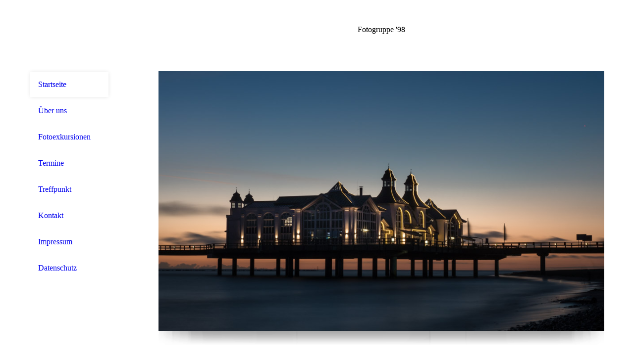

--- FILE ---
content_type: text/html; charset=utf-8
request_url: https://fotogruppe98berlin.de/
body_size: 24366
content:
<!DOCTYPE html><html lang="de"><head><meta http-equiv="Content-Type" content="text/html; charset=UTF-8"><title>Fotogruppe  - Startseite</title><link href="https://fotogruppe98berlin.de/Startseite/" rel="canonical"><meta content="Fotogruppe  - Startseite" property="og:title"><meta content="website" property="og:type"><meta content="https://fotogruppe98berlin.de/Startseite/" property="og:url"><script>
              window.beng = window.beng || {};
              window.beng.env = {
                language: "en",
                country: "US",
                mode: "deploy",
                context: "page",
                pageId: "000003890874",
                pageLanguage: "de",
                skeletonId: "",
                scope: "1867494",
                isProtected: false,
                navigationText: "Startseite",
                instance: "1",
                common_prefix: "https://strato-editor.com",
                design_common: "https://strato-editor.com/beng/designs/",
                design_template: "sys/cm_dh_080",
                path_design: "https://strato-editor.com/beng/designs/data/sys/cm_dh_080/",
                path_res: "https://strato-editor.com/res/",
                path_bengres: "https://strato-editor.com/beng/res/",
                masterDomain: "",
                preferredDomain: "",
                preprocessHostingUri: function(uri) {
                  
                    return uri || "";
                  
                },
                hideEmptyAreas: true
              };
            </script><script xmlns="http://www.w3.org/1999/xhtml" src="https://strato-editor.com/cm4all-beng-proxy/beng-proxy.js"></script><link xmlns="http://www.w3.org/1999/xhtml" rel="stylesheet" href="https://strato-editor.com/.cm4all/e/static/3rdparty/font-awesome/css/font-awesome.min.css"></link><link rel="stylesheet" type="text/css" href="https://strato-editor.com/.cm4all/res/static/libcm4all-js-widget/3.89.7/css/widget-runtime.css" />
<link rel="stylesheet" type="text/css" href="https://strato-editor.com/.cm4all/res/static/beng-editor/5.3.138/css/deploy.css" />
<link rel="stylesheet" type="text/css" href="https://strato-editor.com/.cm4all/res/static/libcm4all-js-widget/3.89.7/css/slideshow-common.css" />
<script src="https://strato-editor.com/.cm4all/res/static/jquery-1.7/jquery.js"></script><script src="https://strato-editor.com/.cm4all/res/static/prototype-1.7.3/prototype.js"></script><script src="https://strato-editor.com/.cm4all/res/static/jslib/1.4.1/js/legacy.js"></script><script src="https://strato-editor.com/.cm4all/res/static/libcm4all-js-widget/3.89.7/js/widget-runtime.js"></script>
<script src="https://strato-editor.com/.cm4all/res/static/libcm4all-js-widget/3.89.7/js/slideshow-common.js"></script>
<script src="https://strato-editor.com/.cm4all/res/static/beng-editor/5.3.138/js/deploy.js"></script>
<script type="text/javascript" src="https://strato-editor.com/.cm4all/uro/assets/js/uro-min.js"></script><link rel="stylesheet" type="text/css" href="https://strato-editor.com/.cm4all/designs/static/sys/cm_dh_080/1686178818.24/css/main.css"><link rel="stylesheet" type="text/css" href="https://strato-editor.com/.cm4all/designs/static/sys/cm_dh_080/1686178818.24/css/responsive.css"><link rel="stylesheet" type="text/css" href="https://strato-editor.com/.cm4all/designs/static/sys/cm_dh_080/1686178818.24/css/cm-templates-global-style.css"><meta name="viewport" content="width=device-width, initial-scale=1"><script type="text/javascript" language="javascript" src="https://strato-editor.com/.cm4all/designs/static/sys/cm_dh_080/1686178818.24/js/doubletaptogo.js"></script><script type="text/javascript" language="javascript" src="https://strato-editor.com/.cm4all/designs/static/sys/cm_dh_080/1686178818.24/js/initialise.js"></script><script type="text/javascript" language="javascript" src="https://strato-editor.com/.cm4all/designs/static/sys/cm_dh_080/1686178818.24/js/cm_template-focus-point.js"></script><script type="text/javascript" language="javascript" src="https://strato-editor.com/.cm4all/designs/static/sys/cm_dh_080/1686178818.24/js/cm-templates-global-script.js"></script><!--[if lt IE 8]>
        	<link rel="stylesheet" type="text/css" href="https://strato-editor.com/beng/designs/data/sys/cm_dh_080/css/ie8.css" />
        <![endif]--><!--$Id: template.xsl 1832 2012-03-01 10:37:09Z dominikh $--><link href="/.cm4all/handler.php/vars.css?v=20260112143109" type="text/css" rel="stylesheet"><style type="text/css">.cm-logo {background-image: none;background-position: 0px 0px;
background-size: 150px 90px;
background-repeat: no-repeat;
      }</style><script type="text/javascript">window.cmLogoWidgetId = "STRATP_cm4all_com_widgets_Logo_26013116";
            window.cmLogoGetCommonWidget = function (){
                return new cm4all.Common.Widget({
            base    : "/index.php/",
            session : "",
            frame   : "",
            path    : "STRATP_cm4all_com_widgets_Logo_26013116"
        })
            };
            window.logoConfiguration = {
                "cm-logo-x" : "0",
        "cm-logo-y" : "0",
        "cm-logo-v" : "2.0",
        "cm-logo-w" : "150",
        "cm-logo-h" : "90",
        "cm-logo-di" : "sys/cm_dh_080",
        "cm-logo-u" : "public-service://0/",
        "cm-logo-k" : "/logo6_60p.png",
        "cm-logo-bc" : "",
        "cm-logo-ln" : "",
        "cm-logo-ln$" : "",
        "cm-logo-hi" : true
        ,
        _logoBaseUrl : "\/.cm4all\/iproc.php\/logo6_60p.png\/scale_0_0\/",
        _logoPath : "logo6_60p.png"
        };
				document.observe('dom:loaded', function() {
					var containers = document.querySelectorAll("[cm_type=logo], [id=logo], .cm-logo");
          for (var i = 0; i < containers.length; i++) {
            var container = containers[i];
            if (container && window.beng && beng.env && beng.env.hideEmptyAreas) {
              if (beng.env.mode != "edit") {
                container.addClassName("cm_empty");
              } else {
                container.addClassName("cm_empty_editor");
              }
            }
          }
				});
			</script><link rel="icon" href="data:;base64,iVBORw0KGgo="/><style id="cm_table_styles"></style><style id="cm_background_queries"></style><script type="application/x-cm4all-cookie-consent" data-code=""></script></head><body ondrop="return false;" class=" device-desktop cm-deploy cm-deploy-342 cm-deploy-4x"><div class="cm-background" data-cm-qa-bg="image"></div><div class="cm-background-video" data-cm-qa-bg="video"></div><div class="cm-background-effects" data-cm-qa-bg="effect"></div><div id="page_wrapper" class="cm-templates-container"><div id="header_background"><div id="header_wrapper"><div id="title_wrapper" class="cm-templates-title-container cm_can_be_empty title_wrapper"><div id="title" class="cm_can_be_empty cm-templates-heading__title" style="">Fotogruppe <span style='font-family: "Lexend Giga";'>'</span>98</div><div id="title_separator"> – </div><div id="subtitle" class="subtitle cm_can_be_empty cm-templates-heading__subtitle" style=""> </div></div><div id="navigation_clipper"><div id="navigation_wrapper"><div id="logo" class="cm-logo box cm_can_be_empty"></div><div id="nav-mobile-heading-wrapper"><div id="nav-mobile-heading"><a href="">Navigation</a></div></div><div id="cm_navigation" class="navi"><ul id="cm_mainnavigation"><li id="cm_navigation_pid_3890874" class="cm_current"><a title="Startseite" href="/Startseite/" class="cm_anchor">Startseite</a></li><li id="cm_navigation_pid_3890873" class="cm_has_subnavigation"><a title="Über uns" href="/Ueber-uns/" class="cm_anchor">Über uns</a><ul class="cm_subnavigation" id="cm_subnavigation_pid_3890873"><li id="cm_navigation_pid_3987212"><a title="Galerie Margret Boddenberg " href="/Ueber-uns/Galerie-Margret-Boddenberg/" class="cm_anchor">Galerie Margret Boddenberg </a></li><li id="cm_navigation_pid_3971143"><a title="Galerie Peter Kaiser" href="/Ueber-uns/Galerie-Peter-Kaiser/" class="cm_anchor">Galerie Peter Kaiser</a></li><li id="cm_navigation_pid_3921701"><a title="Galerie Bernd Schmidt" href="/Ueber-uns/Galerie-Bernd-Schmidt/" class="cm_anchor">Galerie Bernd Schmidt</a></li><li id="cm_navigation_pid_3987213"><a title="Galerie Kristin Loos-Riechert" href="/Ueber-uns/Galerie-Kristin-Loos-Riechert/" class="cm_anchor">Galerie Kristin Loos-Riechert</a></li><li id="cm_navigation_pid_8375674"><a title="Galerie Wolfgang Matern" href="/Ueber-uns/Galerie-Wolfgang-Matern/" class="cm_anchor">Galerie Wolfgang Matern</a></li><li id="cm_navigation_pid_3987214"><a title="Galerie Eberhard Riechert" href="/Ueber-uns/Galerie-Eberhard-Riechert/" class="cm_anchor">Galerie Eberhard Riechert</a></li><li id="cm_navigation_pid_4182455"><a title="Galerie Ralf Siegel" href="/Ueber-uns/Galerie-Ralf-Siegel/" class="cm_anchor">Galerie Ralf Siegel</a></li><li id="cm_navigation_pid_3987215"><a title="Galerie Michael Tichauer" href="/Ueber-uns/Galerie-Michael-Tichauer/" class="cm_anchor">Galerie Michael Tichauer</a></li><li id="cm_navigation_pid_8770588"><a title="Galerie Rotraut Detering" href="/Ueber-uns/Galerie-Rotraut-Detering/" class="cm_anchor">Galerie Rotraut Detering</a></li></ul></li><li id="cm_navigation_pid_3987607"><a title="Fotoexkursionen " href="/Fotoexkursionen/" class="cm_anchor">Fotoexkursionen </a></li><li id="cm_navigation_pid_3890978"><a title="Termine" href="/Termine/" class="cm_anchor">Termine</a></li><li id="cm_navigation_pid_3890980"><a title="Treffpunkt" href="/Treffpunkt/" class="cm_anchor">Treffpunkt</a></li><li id="cm_navigation_pid_3890871"><a title="Kontakt" href="/Kontakt/" class="cm_anchor">Kontakt</a></li><li id="cm_navigation_pid_3890870"><a title="Impressum" href="/Impressum/" class="cm_anchor">Impressum</a></li><li id="cm_navigation_pid_3891020"><a title="Datenschutz" href="/Datenschutz/" class="cm_anchor">Datenschutz</a></li></ul></div></div></div><div class="clear"> </div></div></div><div id="content_background"><div id="content_wrapper" class="cm-template-content"><div id="keyvisual_wrapper" class="cm_can_be_empty"><div id="keyvisual_border"><div id="keyvisual" class="cm_can_be_empty cm-kv-0 cm-template-keyvisual__media"> </div></div><div id="keyvisual_shadow"> </div></div><div id="content_main" class="cm-template-content__main design_content cm-templates-text" data-cm-hintable="yes"><h1 style="text-align: center;">Willkommen auf unserer Webseite!</h1><p><br></p><p style="text-align: justify;"><span style="color: #000000; font-size: 18px; font-family: Verdana, sans-serif;">Wir sind eine Berliner Fotogruppe, die sich zum Ziel gesetzt hat, das fotografische Können und die Kreativität ihrer Mitglieder zu verbessern. </span></p><p style="color: #000000;"><span style="font-size: 18px; font-family: Verdana, sans-serif;">Wir treffen uns regelmäßig, um uns durch Bildbesprechungen und Vorträge gegenseitig zu unterstützen. Neben regelmäßigen Treffen zweimal im Monat machen wir monatlich einmal einen gemeinsamen Ausflug in Berlin und Umgebung sowie einmal im Jahr eine drei- oder viertätige Fotoreise. </span></p><p style="color: #000000;"><span style="font-size: 18px; font-family: Verdana, sans-serif;">Wer Interesse an unserer Fotogruppe hat, ist bei unseren Treffen gerne gesehen. Gäste sollten sich vorher bitte anmelden (siehe <a href="/Kontakt/" class="cm_anchor">Kontaktseite</a>).</span><span style="color: #636868;"> </span></p><div id="cm_bottom_clearer" style="clear: both;" contenteditable="false"></div></div><div id="content_sidebar" class="cm_can_be_empty cm-templates-sidebar-container sidebar_wrapper"><div id="widgetbar_site_1" class="sidebar cm_can_be_empty" data-cm-hintable="yes"><p> <span style='color: #272e2e; font-family: "Lexend Giga";'> </span></p><p><br></p></div><div id="widgetbar_page_1" class="sidebar cm_can_be_empty" data-cm-hintable="yes"><p> </p></div><div id="widgetbar_site_2" class="sidebar cm_can_be_empty" data-cm-hintable="yes"><p> </p></div><div id="widgetbar_page_2" class="sidebar cm_can_be_empty" data-cm-hintable="yes"><p> </p></div></div><div class="clear"> </div><div id="footer_wrapper" class="cm_can_be_empty"><div id="footer" class="cm-templates-footer cm_can_be_empty" data-cm-hintable="yes"><a href="/Impressum/" class="cm_anchor">IMPRESSUM</a>  </div></div></div></div></div><div class="cm_widget_anchor"><a name="STRATP_cm4all_com_widgets_CookiePolicy_26013117" id="widgetanchor_STRATP_cm4all_com_widgets_CookiePolicy_26013117"><!--cm4all.com.widgets.CookiePolicy--></a></div><div style="display:none" class="cm-wp-container cm4all-cookie-policy-placeholder-template"><div class="cm-wp-header"><h4 class="cm-wp-header__headline">Externe Inhalte</h4><p class="cm-wp-header__text">Die an dieser Stelle vorgesehenen Inhalte können aufgrund Ihrer aktuellen <a class="cm-wp-header__link" href="#" onclick="openCookieSettings();return false;">Cookie-Einstellungen</a> nicht angezeigt werden.</p></div><div class="cm-wp-content"><div class="cm-wp-content__control"><label aria-checked="false" role="switch" tabindex="0" class="cm-wp-content-switcher"><input tabindex="-1" type="checkbox" class="cm-wp-content-switcher__checkbox" /><span class="cm-wp-content-switcher__label">Drittanbieter-Inhalte</span></label></div><p class="cm-wp-content__text">Diese Webseite bietet möglicherweise Inhalte oder Funktionalitäten an, die von Drittanbietern eigenverantwortlich zur Verfügung gestellt werden. Diese Drittanbieter können eigene Cookies setzen, z.B. um die Nutzeraktivität zu verfolgen oder ihre Angebote zu personalisieren und zu optimieren.</p></div></div><div aria-labelledby="cookieSettingsDialogTitle" role="dialog" style="position: fixed;" class="cm-cookie-container cm-hidden" id="cookieSettingsDialog"><div class="cm-cookie-header"><h4 id="cookieSettingsDialogTitle" class="cm-cookie-header__headline">Cookie-Einstellungen</h4><div autofocus="autofocus" tabindex="0" role="button" class="cm-cookie-header__close-button" title="Schließen"></div></div><div aria-describedby="cookieSettingsDialogContent" class="cm-cookie-content"><p id="cookieSettingsDialogContent" class="cm-cookie-content__text">Diese Webseite verwendet Cookies, um Besuchern ein optimales Nutzererlebnis zu bieten. Bestimmte Inhalte von Drittanbietern werden nur angezeigt, wenn die entsprechende Option aktiviert ist. Die Datenverarbeitung kann dann auch in einem Drittland erfolgen. Weitere Informationen hierzu in der Datenschutzerklärung.</p><div class="cm-cookie-content__controls"><div class="cm-cookie-controls-container"><div class="cm-cookie-controls cm-cookie-controls--essential"><div class="cm-cookie-flex-wrapper"><label aria-details="cookieSettingsEssentialDetails" aria-labelledby="cookieSettingsEssentialLabel" aria-checked="true" role="switch" tabindex="0" class="cm-cookie-switch-wrapper"><input tabindex="-1" id="cookieSettingsEssential" type="checkbox" disabled="disabled" checked="checked" /><span></span></label><div class="cm-cookie-expand-wrapper"><span id="cookieSettingsEssentialLabel">Technisch notwendige</span><div tabindex="0" aria-controls="cookieSettingsEssentialDetails" aria-expanded="false" role="button" class="cm-cookie-content-expansion-button" title="Erweitern / Zuklappen"></div></div></div><div class="cm-cookie-content-expansion-text" id="cookieSettingsEssentialDetails">Diese Cookies sind zum Betrieb der Webseite notwendig, z.B. zum Schutz vor Hackerangriffen und zur Gewährleistung eines konsistenten und der Nachfrage angepassten Erscheinungsbilds der Seite.</div></div><div class="cm-cookie-controls cm-cookie-controls--statistic"><div class="cm-cookie-flex-wrapper"><label aria-details="cookieSettingsStatisticsDetails" aria-labelledby="cookieSettingsStatisticsLabel" aria-checked="false" role="switch" tabindex="0" class="cm-cookie-switch-wrapper"><input tabindex="-1" id="cookieSettingsStatistics" type="checkbox" /><span></span></label><div class="cm-cookie-expand-wrapper"><span id="cookieSettingsStatisticsLabel">Analytische</span><div tabindex="0" aria-controls="cookieSettingsStatisticsDetails" aria-expanded="false" role="button" class="cm-cookie-content-expansion-button" title="Erweitern / Zuklappen"></div></div></div><div class="cm-cookie-content-expansion-text" id="cookieSettingsStatisticsDetails">Diese Cookies werden verwendet, um das Nutzererlebnis weiter zu optimieren. Hierunter fallen auch Statistiken, die dem Webseitenbetreiber von Drittanbietern zur Verfügung gestellt werden, sowie die Ausspielung von personalisierter Werbung durch die Nachverfolgung der Nutzeraktivität über verschiedene Webseiten.</div></div><div class="cm-cookie-controls cm-cookie-controls--third-party"><div class="cm-cookie-flex-wrapper"><label aria-details="cookieSettingsThirdpartyDetails" aria-labelledby="cookieSettingsThirdpartyLabel" aria-checked="false" role="switch" tabindex="0" class="cm-cookie-switch-wrapper"><input tabindex="-1" id="cookieSettingsThirdparty" type="checkbox" /><span></span></label><div class="cm-cookie-expand-wrapper"><span id="cookieSettingsThirdpartyLabel">Drittanbieter-Inhalte</span><div tabindex="0" aria-controls="cookieSettingsThirdpartyDetails" aria-expanded="false" role="button" class="cm-cookie-content-expansion-button" title="Erweitern / Zuklappen"></div></div></div><div class="cm-cookie-content-expansion-text" id="cookieSettingsThirdpartyDetails">Diese Webseite bietet möglicherweise Inhalte oder Funktionalitäten an, die von Drittanbietern eigenverantwortlich zur Verfügung gestellt werden. Diese Drittanbieter können eigene Cookies setzen, z.B. um die Nutzeraktivität zu verfolgen oder ihre Angebote zu personalisieren und zu optimieren.</div></div></div><div class="cm-cookie-content-button"><div tabindex="0" role="button" onclick="rejectAllCookieTypes(); setTimeout(saveCookieSettings, 400);" class="cm-cookie-button cm-cookie-content-button--reject-all"><span>Ablehnen</span></div><div tabindex="0" role="button" onclick="selectAllCookieTypes(); setTimeout(saveCookieSettings, 400);" class="cm-cookie-button cm-cookie-content-button--accept-all"><span>Alle akzeptieren</span></div><div tabindex="0" role="button" onclick="saveCookieSettings();" class="cm-cookie-button cm-cookie-content-button--save"><span>Speichern</span></div></div></div></div><div class="cm-cookie-footer"><a rel="noreferrer noopener nofollow" target="_blank" href="https://strato-editor.com/.cm4all/s/cookiepolicy?rid=1065480&amp;lc=de_DE" class="cm-cookie-footer__link">Mehr Informationen</a></div></div><script type="text/javascript">
      Common.loadCss("/.cm4all/widgetres.php/cm4all.com.widgets.CookiePolicy/show.css?v=3.3.38");
    </script><script data-tracking="true" data-cookie-settings-enabled="true" src="/.cm4all/widgetres.php/cm4all.com.widgets.CookiePolicy/show.js?v=3.3.38" defer="defer" id="cookieSettingsScript"></script><noscript ><div style="position:absolute;bottom:0;" id="statdiv"><img alt="" height="1" width="1" src="https://strato-editor.com/.cm4all/_pixel.img?site=1915200-qDNWEHFZ&amp;page=pid_3890874&amp;path=%2FStartseite%2Findex.php%2F&amp;nt=Startseite"/></div></noscript><script  type="text/javascript">//<![CDATA[
            document.body.insertAdjacentHTML('beforeend', '<div style="position:absolute;bottom:0;" id="statdiv"><img alt="" height="1" width="1" src="https://strato-editor.com/.cm4all/_pixel.img?site=1915200-qDNWEHFZ&amp;page=pid_3890874&amp;path=%2FStartseite%2Findex.php%2F&amp;nt=Startseite&amp;domain='+escape(document.location.hostname)+'&amp;ref='+escape(document.referrer)+'"/></div>');
        //]]></script><div style="display: none;" id="keyvisualWidgetVideosContainer"></div><style type="text/css">.cm-kv-0 {
background-color: ;
background-position: 100% 41%;
background-size: 100% auto;
background-repeat: no-repeat;
}
            @media(min-width: 100px), (min-resolution: 72dpi), (-webkit-min-device-pixel-ratio: 1) {.cm-kv-0{background-image:url("/.cm4all/uproc.php/0/.Morgenstimmung%20an%20der%20Ostsee70_1000_200.jpg/picture-200?_=170300bf1ef");}}@media(min-width: 100px), (min-resolution: 144dpi), (-webkit-min-device-pixel-ratio: 2) {.cm-kv-0{background-image:url("/.cm4all/uproc.php/0/.Morgenstimmung%20an%20der%20Ostsee70_1000_200.jpg/picture-400?_=170300bf1ef");}}@media(min-width: 200px), (min-resolution: 72dpi), (-webkit-min-device-pixel-ratio: 1) {.cm-kv-0{background-image:url("/.cm4all/uproc.php/0/.Morgenstimmung%20an%20der%20Ostsee70_1000_200.jpg/picture-400?_=170300bf1ef");}}@media(min-width: 200px), (min-resolution: 144dpi), (-webkit-min-device-pixel-ratio: 2) {.cm-kv-0{background-image:url("/.cm4all/uproc.php/0/.Morgenstimmung%20an%20der%20Ostsee70_1000_200.jpg/picture-800?_=170300bf1ef");}}@media(min-width: 400px), (min-resolution: 72dpi), (-webkit-min-device-pixel-ratio: 1) {.cm-kv-0{background-image:url("/.cm4all/uproc.php/0/.Morgenstimmung%20an%20der%20Ostsee70_1000_200.jpg/picture-800?_=170300bf1ef");}}@media(min-width: 400px), (min-resolution: 144dpi), (-webkit-min-device-pixel-ratio: 2) {.cm-kv-0{background-image:url("/.cm4all/uproc.php/0/.Morgenstimmung%20an%20der%20Ostsee70_1000_200.jpg/picture-1200?_=170300bf1ef");}}@media(min-width: 600px), (min-resolution: 72dpi), (-webkit-min-device-pixel-ratio: 1) {.cm-kv-0{background-image:url("/.cm4all/uproc.php/0/.Morgenstimmung%20an%20der%20Ostsee70_1000_200.jpg/picture-1200?_=170300bf1ef");}}@media(min-width: 600px), (min-resolution: 144dpi), (-webkit-min-device-pixel-ratio: 2) {.cm-kv-0{background-image:url("/.cm4all/uproc.php/0/.Morgenstimmung%20an%20der%20Ostsee70_1000_200.jpg/picture-1600?_=170300bf1ef");}}@media(min-width: 800px), (min-resolution: 72dpi), (-webkit-min-device-pixel-ratio: 1) {.cm-kv-0{background-image:url("/.cm4all/uproc.php/0/.Morgenstimmung%20an%20der%20Ostsee70_1000_200.jpg/picture-1600?_=170300bf1ef");}}@media(min-width: 800px), (min-resolution: 144dpi), (-webkit-min-device-pixel-ratio: 2) {.cm-kv-0{background-image:url("/.cm4all/uproc.php/0/.Morgenstimmung%20an%20der%20Ostsee70_1000_200.jpg/picture-2600?_=170300bf1ef");}}
</style><style type="text/css">
			#keyvisual {
				overflow: hidden;
			}
			.kv-video-wrapper {
				width: 100%;
				height: 100%;
				position: relative;
			}
			</style><script type="text/javascript">
				jQuery(document).ready(function() {
					function moveTempVideos(slideshow, isEditorMode) {
						var videosContainer = document.getElementById('keyvisualWidgetVideosContainer');
						if (videosContainer) {
							while (videosContainer.firstChild) {
								var div = videosContainer.firstChild;
								var divPosition = div.className.substring('cm-kv-0-tempvideo-'.length);
								if (isEditorMode && parseInt(divPosition) > 1) {
									break;
								}
								videosContainer.removeChild(div);
								if (div.nodeType == Node.ELEMENT_NODE) {
									var pos = '';
									if (slideshow) {
										pos = '-' + divPosition;
									}
									var kv = document.querySelector('.cm-kv-0' + pos);
									if (kv) {
										if (!slideshow) {
											var wrapperDiv = document.createElement("div"); 
											wrapperDiv.setAttribute("class", "kv-video-wrapper");
											kv.insertBefore(wrapperDiv, kv.firstChild);
											kv = wrapperDiv;
										}
										while (div.firstChild) {
											kv.appendChild(div.firstChild);
										}
										if (!slideshow) {
											break;
										}
									}
								}
							}
						}
					}

					function kvClickAction(mode, href) {
						if (mode == 'internal') {
							if (!window.top.syntony || !/_home$/.test(window.top.syntony.bifmState)) {
								window.location.href = href;
							}
						} else if (mode == 'external') {
							var a = document.createElement('a');
							a.href = href;
							a.target = '_blank';
							a.rel = 'noreferrer noopener';
							a.click();
						}
					}

					var keyvisualElement = jQuery("[cm_type=keyvisual]");
					if(keyvisualElement.length == 0){
						keyvisualElement = jQuery("#keyvisual");
					}
					if(keyvisualElement.length == 0){
						keyvisualElement = jQuery("[class~=cm-kv-0]");
					}
				
						keyvisualElement.attr("role", "img");
						keyvisualElement.attr("tabindex", "0");
						keyvisualElement.attr("aria-label", "hauptgrafik");
					
					moveTempVideos(false, false);
					var video = document.querySelector('#keyvisual video');
					if (video) {
						video.play();
					}
				
			});
		</script></body></html>
